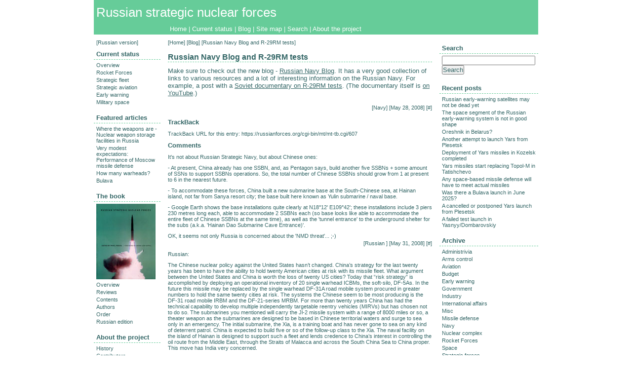

--- FILE ---
content_type: text/html
request_url: https://russianforces.org/blog/2008/05/russian_navy_blog_and_r29rm_te.shtml
body_size: 7526
content:
<!DOCTYPE html PUBLIC "-//W3C//DTD XHTML 1.0 Transitional//EN"
    "http://www.w3.org/TR/xhtml1/DTD/xhtml1-transitional.dtd">
<html xmlns="http://www.w3.org/1999/xhtml" id="sixapart-standard">
<head prefix="og: http://ogp.me/ns#>
    <meta http-equiv="Content-Type" content="text/html" />
    <meta charset="UTF-8" />
    <meta name="generator" content="Movable Type Pro 6.3.6" />
    <meta name="verify-v1" content="Z+dotO40CqjfLkdl+qqeEAv1irzqPmcFtGeBtIx5ZlI=" /> 
    <meta property="og:image" content="/images/rsnf_facebook.jpg" />
    
        <meta name="citation_type" content="Blog Post">
<meta name="citation_title" content="Russian Navy Blog and R-29RM tests">
<meta name="citation_author" content="Pavel Podvig">
<meta name="citation_publication_date" content="May 28, 2008 10:10 PM">
<meta name="citation_journal_title" content="Russian Strategic Nuclear Forces">
<meta name="citation_fulltext_html_url" content="https://russianforces.org/blog/2008/05/russian_navy_blog_and_r29rm_te.shtml">

<link rel="schema.DC" href="http://purl.org/DC/elements/1.0/"></link>
<meta name="dc.Type" content="Blog Post"></meta>
<meta name="dc.Title" content="Russian Navy Blog and R-29RM tests"></meta>
<meta name="dc.Creator" content="Pavel Podvig"></meta>
<meta name="dc.Source" content="Russian Strategic Nuclear Forces"></meta>
<meta name="dc.Date" scheme="WTN8601" content="May 28, 2008 10:10 PM"></meta>

    
 
    <link rel="stylesheet" href="https://russianforces.org/styles.css" type="text/css" />


    <title>

    Russian Navy Blog and R-29RM tests - Blog - Russian strategic nuclear forces

    </title>




    <link rel="prev" href="https://russianforces.org/blog/2008/05/poststart_differences.shtml" title="Post-START differences" />
    <link rel="next" href="https://russianforces.org/blog/2008/06/new_chief_of_the_general_staff.shtml" title="New Chief of the General Staff" />


    <!--
<rdf:RDF xmlns:rdf="http://www.w3.org/1999/02/22-rdf-syntax-ns#"
         xmlns:trackback="http://madskills.com/public/xml/rss/module/trackback/"
         xmlns:dc="http://purl.org/dc/elements/1.1/">
<rdf:Description
    rdf:about="https://russianforces.org/blog/2008/05/russian_navy_blog_and_r29rm_te.shtml"
    trackback:ping="https://russianforces.org/cgi-bin/mt/mt-tb.cgi/607"
    dc:title="Russian Navy Blog and R-29RM tests"
    dc:identifier="https://russianforces.org/blog/2008/05/russian_navy_blog_and_r29rm_te.shtml"
    dc:subject="Navy"
    dc:description="Make sure to check out the new blog - Russian Navy Blog. It has a very good collection of links to various resources and a lot of interesting information on the Russian Navy. For example, a post with a Soviet..."
    dc:creator="Pavel Podvig"
    dc:date="2008-05-28T22:10:13+01:00" />
</rdf:RDF>
-->

    <script type="text/javascript" src="https://russianforces.org/mt.js"></script>

        <!-- Global site tag (gtag.js) - Google Analytics -->
<script async src="https://www.googletagmanager.com/gtag/js?id=G-B1ZV1MYH6C"></script>
<script>
  window.dataLayer = window.dataLayer || [];
  function gtag(){dataLayer.push(arguments);}
  gtag('js', new Date());

  gtag('config', 'G-B1ZV1MYH6C');
</script>

<script type="text/javascript">
var _gaq = _gaq || [];
_gaq.push(['_setAccount', 'UA-1803859-1']);
_gaq.push(['_trackPageview']);
(function() {
var ga = document.createElement('script'); ga.type = 'text/javascript'; ga.async = true; 

ga.src = ('https:' == document.location.protocol ? 'https://' : 'http://') + 'stats.g.doubleclick.net/dc.js';

var s = document.getElementsByTagName('script')[0]; s.parentNode.insertBefore(ga, s);
})();
</script>


</head>
<body class="mt-archive-listing mt-entry-archive layout-twt" onload="individualArchivesOnLoad(commenter_name)">
    <div id="container">
        <div id="container-inner">
            <div id="header">
                <div id="header-inner">
                    <div id="header-content">
                        <h1 id="header-name"><a href="https://russianforces.org/" accesskey="1">Russian strategic nuclear forces</a></h1>
                    </div>
                </div>
               <div id="navbar">
                  <a href="https://russianforces.org/">Home</a> | <a href="https://russianforces.org/current/">Current status</a> | <a href="https://russianforces.org/blog/">Blog</a> | <a href="https://russianforces.org/map.shtml">Site map</a> | <a href="https://russianforces.org/search.shtml">Search</a> | <a href="https://russianforces.org/project/">About the project</a>
              </div>
            </div>
            <div id="content">
                <div id="content-inner">
                    <div id="alpha">
                        <div id="alpha-inner">

























<!--PRINTCONTENT-->
<div class="navheader">
[<a href="https://russianforces.org/">Home</a>] [<a href="https://russianforces.org/blog/">Blog</a>] [Russian Navy Blog and R-29RM tests]
</div>

<div id="entry-618" class="entry-asset">
    <div class="asset-header">
        <h1 class="asset-name"><a href="https://russianforces.org/blog/2008/05/russian_navy_blog_and_r29rm_te.shtml">Russian Navy Blog and R-29RM tests</a></h1>
    </div>
    <div class="asset-content">

        <div class="asset-body">
            <p>Make sure to check out the new blog - <a href="http://redbannernorthernfleet.blogspot.com/">Russian Navy Blog</a>. It has a very good collection of links to various resources and a lot of interesting information on the Russian Navy. For example, a post with a <a href="http://redbannernorthernfleet.blogspot.com/2008/05/soviet-era-documentary-on-slbm-trials.html">Soviet documentary on R-29RM tests</a>. (The documentary itself is <a href="http://www.youtube.com/watch?v=Talux-aNvLg">on YouTube</a>.) </p>
        </div>


    </div>
</div>











<div class="asset-footer">
<div class="asset-meta">

        [<a href="https://russianforces.org/blog/navy/">Navy</a>] 

[May 28, 2008] [<a title="Permalink" class="permalink" href="https://russianforces.org/blog/2008/05/russian_navy_blog_and_r29rm_te.shtml">#</a>]
</div>
</div>



















































<div id="trackbacks" class="entry-meta">

</div>
<div id="trackbacks" class="entry-meta">
    <h3 class="entry-meta-header">TrackBack</h3>
    <div class="entry-meta-contents">
        TrackBack URL for this entry: <span id="trackbacks-link">https://russianforces.org/cgi-bin/mt/mt-tb.cgi/607</span>
    </div>
    
</div>




<!--PRINTCONTENT-->
<div id="comments" class="entry-meta">
    
    
        
        <h3 class="entry-meta-header">Comments</h3>
        
        <div class="entry-meta-contents">
      <a name="c4434"></a><p>It's not about Russian Strategic Navy, but about Chinese ones:</p>

<p>- At present, China already has one SSBN, and, as Pentagon says, build another five SSBNs + some amount of SSNs to support SSBNs operations. So, the total number of Chinese SSBNs should grow from 1 at present to 6 in the nearest future.</p>

<p>- To accommodate these forces, China built a new submarine base at the South-Chinese sea, at Hainan island, not far from Sanya resort city; the base built here known as Yulin submarine / naval base.</p>

<p>- Google Earth shows the base installations quite clearly at N18°12' E109°42'; these installations include 3 piers 230 metres long each, able to accommodate 2 SSBNs each (so base looks like able to accommodate the entire fleet of Chinese SSBNs at the same time), as well as the 'tunnel entrance' to the underground shelter for the subs (a.k.a. 'Hainan Dao Submarine Cave Entrance)'.</p>

<p>OK, it seems not only Russia is concerned about the 'NMD threat'... ;-)<br />
</p>
   </div>
   <div class="entry-meta-footer">[Russian <img alt="" src="https://russianforces.org/mt-static/images/comment/mt_logo.png" width="16" height="16" />] [May 31, 2008] [<a href="#c4434" title="Permalink to this comment">#</a>]
   </div>





















   
        
        <div class="entry-meta-contents">
      <a name="c4436"></a><p>Russian:</p>

<p>The Chinese nuclear policy against the United States hasn’t changed. China’s strategy for the last twenty years has been to have the ability to hold twenty American cities at risk with its missile fleet. What argument between the United States and China is worth the loss of twenty US cities? Today that “risk strategy” is accomplished by deploying an operational inventory of 20 single warhead ICBMs, the soft-silo, DF-5As. In the future this missile may be replaced by the single warhead DF-31A road mobile system procured in greater numbers to hold the same twenty cities at risk. The systems the Chinese seem to be most producing is the DF-31 road mobile IRBM and the DF-21-series MRBM. For more than twenty years China has had the technical capability to develop multiple independently targetable reentry vehicles (MIRVs) but has chosen not to do so. The submarines you mentioned will carry the Jl-2 missile system with a range of 8000 miles or so, a theater weapon as the submarines are designed to be based in Chinese territorial waters and surge to sea only in an emergency. The initial submarine, the Xia, is a training boat and has never gone to sea on any kind of deterrent patrol. China is expected to build five or so of the follow-up class to the Xia. The naval facility on the island of Hainan is designed to support such a fleet and lends credence to China’s interest in controlling the oil route from the Middle East, through the Straits of Malacca and across the South China Sea to China proper. This move has India very concerned. </p>

<p>Most of China’s nuclear ambitions seem to be regional in nature and not global. Perhaps Beijing is more concerned about Russia’s large number of tactical nuclear weapons? The rise of India as a major nuclear power? </p>

<p>Frank Shuler<br />
USA<br />
</p>
   </div>
   <div class="entry-meta-footer">[Frank Shuler <img alt="" src="https://russianforces.org/mt-static/images/comment/mt_logo.png" width="16" height="16" />] [June  1, 2008] [<a href="#c4436" title="Permalink to this comment">#</a>]
   </div>





















   
        
        <div class="entry-meta-contents">
      <a name="c4448"></a><p>> The naval facility on the island of Hainan is designed to support such a fleet and lends credence to China's interest in controlling the oil route from the Middle East, through the Straits of Malacca and across the South China Sea to China proper.</p>

<p>- Well, to hit a pirate's boat with SLBM is cool idea... Really cool, - I like it! ;-)</p>

<p>> 20 single warhead ICBMs, the soft-silo, DF-5As. In the future this missile may be replaced by the single warhead DF-31A road mobile system...</p>

<p>- Frank, all this I've learned years ago. You also forget to say that Ju Lang-2 (JL-2) is, probably, originated from land-based DF-31 solid-state road-mobile missile complex, - or at least, JL-2 has some 'common units' with DF-31.</p>

<p>> The Chinese nuclear policy against the United States hasn't changed.</p>

<p>- Well, 6 subs; 12 missiles on each; 3 warheads on every missile, - will surely endanger (6 * 12 * 3) = 216 cities, not 20 ones.</p>

<p>> ... the submarines you mentioned will carry the Jl-2 missile system with a range of 8000 miles or so...</p>

<p>- Not 'miles', Frank. 8000 - 9000 <i>kilometers</i>.</p>

<p>- Missile system with 8000 <i>statute or nautical miles</i> range, will endanger all the Pacific coast of the US 'right from the pier' at Yulin naval base, i.e. even without a need in a deterrence patrol of any kind.</p>

<p>- Also: noone, - not you, not me, not even all the US fleet, - can not prohibit to Chinese SSBNs to go to the open ocean at any time they'll want.</p>

<p>> What argument between the United States and China is worth the loss of twenty US cities?</p>

<p>- Again: six SSBNs will surely increase the '20' number, while NMD initially has tried to diminish it.</p>

<p>> The initial submarine, the Xia, is a training boat and has never gone to sea on any kind of deterrent patrol.</p>

<p>- If sub able to shoot their missiles, - even right from the pier or from home waters, - it's surely provide some deterrence... No <i>absolute</i> need in 'deterrence patrols' in it's classic, i.e. US Navy, style.</p>

<p>- And, by the way, six SSBNs will surely provide to China a good chance to organize such a 'deterrence patrols' in the nearest future, - even if we consider the entire fleet's readiness as 5 : 1 (as you teach us).</p>

<p>> Most of China's nuclear ambitions seem to be regional in nature and not global.</p>

<p>- This is not about 'Chinese nuclear ambitions'. We could even conclude that if China has maintained such a low level of nuclear weapons for years, - as before the US NMD and Chinese SSBNs deployment was, - then China had no 'nuclear ambitions' at all... Until the recent time when NMD program has awakened such an ambitions. ;-)</p>

<p>Again: this is not about the 'China's nuclear ambitions', this is about China's ability to retaliate... NMD deployment has made a big noise around the Globe, and Chinese military planners was able to understand quite clearly that US NMD program will, first of all, depreciate relatively small Chinese nuclear potential.</p>

<p>> Perhaps Beijing is more concerned about Russia's large number of tactical nuclear weapons?</p>

<p>- And may be about the tactical nuclear weapons of small green humanoids from Venus? (smile)</p>

<p>- Well, the program of first international trip of Dmitry Medvedev in it's President rank, was planned to demonstrate clearly to the West the vector of Russian 'political movement': in the frameworks of one abroad trip, the first visit was to Kazakhstan ('to the East' in both geographical and geopolitical sense), and the second one was to the China ('to the East' again both geographically and geopolitically).</p>

<p>Frank, you often say that 'Russia is alone'; but, let me to remind to you: both Russia and China are participatants of the ODKB military alliance. Whatever you say, - we are <i>allies</i>, - at least formally.</p>

<p>- As one of result of the Mr. Medvedev's visit to China, the bilateral declaration was signed; here the few words of the declaration:</p>

<p><i>China and Russia consider, that creation of global system of antimissile defense, including expansion of such system in some regions of the world or adjustment of corresponding international cooperation, do not promote maintenance of strategic balance and stability, interfere with the international efforts under the arms control and non-proliferation, weaken the trust between the states and regional stability'</i>.</p>

<p>- Thus, I stay at my point: there's enough arguments here to consider new Chinese SSBNs as a contrmeasure to US NMD program.<br />
</p>
   </div>
   <div class="entry-meta-footer">[Russian <img alt="" src="https://russianforces.org/mt-static/images/comment/mt_logo.png" width="16" height="16" />] [June  3, 2008] [<a href="#c4448" title="Permalink to this comment">#</a>]
   </div>





















   
        
        <div class="entry-meta-contents">
      <a name="c4450"></a><p>Russian</p>

<p>I must admit you seem to have a great deal more confidence in these mythical ballistic missile defense systems the US is building than anyone here. There must be something to this after all. </p>

<p>Kolokol has a great saying, “It is always easier to sharpen the sword than polish the shield”.  However, if you are right and this layered defense against ballistic missiles actually will work in a combat situation, what is Russia to do? It will always be far easier and less expensive for America to build interceptors than for Russia to add ICBMs. </p>

<p>To add additional interest to these discussions, only this week have industry contracts been given by the MDA and DARPA (Defense Advanced Research Projects Agency) for the development of a new multi-warhead EKV. The theory is to give one Ground Base Interceptor (GBI) the capability to strike several ICBMs in flight with one launch. Seems like a logical progression to the technology. </p>

<p>Frank Shuler<br />
USA <br />
</p>
   </div>
   <div class="entry-meta-footer">[Frank Shuler <img alt="" src="https://russianforces.org/mt-static/images/comment/mt_logo.png" width="16" height="16" />] [June  3, 2008] [<a href="#c4450" title="Permalink to this comment">#</a>]
   </div>





















   
</div>
<div id="comments" class="entry-meta">
    
    <div class="comments-open" id="comments-open">
    <h3 class="entry-meta-header">Post a comment</h3>
    <div class="entry-meta-contents">
    
            <div id="comment-form-external-auth">
                <script type="text/javascript">
                <!--
                
                writeCommenterGreeting(commenter_name, 618, 3, commenter_id, commenter_url);
                //-->
                </script>
            </div>
    
        <form method="post" action="https://russianforces.org/cgi-bin/mt/mt-comments.cgi" name="comments_form" id="comments-form" onsubmit="if (this.bakecookie.checked) rememberMe(this)">
            <input type="hidden" name="static" value="1" />
            <input type="hidden" name="entry_id" value="618" />
            <input type="hidden" name="__lang" value="en-us" />
            <div class="comment-block" id="comments-open-data">
                <div id="comment-form-name">
                    <label for="comment-author">Name</label>
                    <input id="comment-author" name="author" style="color:#366" size="30" value="" />
                </div>
                <div id="comment-form-email">
                    <label for="comment-email">Email Address</label>
                    <input id="comment-email" name="email" style="color:#366" size="30" value="" />
                </div>
                <div id="comment-form-url">
                    <label for="comment-url">URL</label>
                    <input id="comment-url" name="url" style="color:#366" size="30" value="" />
                </div>
                <div id="comment-form-remember-me">
                    <label for="comment-bake-cookie"><input type="checkbox" id="comment-bake-cookie" name="bakecookie" onclick="if (!this.checked) forgetMe(document.comments_form)" value="1" />
                        Remember personal info?</label>
                </div>
            </div>
            <div id="comments-open-text">
                <label for="comment-text">Comments (You may use HTML tags for style)</label>
                <textarea id="comment-text" style="color:#366" name="text" rows="15" cols="50"></textarea>
            </div>
            
            <div id="comments-open-footer">
                <input type="submit" accesskey="v" name="preview" style="color:#366" id="comment-preview" value="Preview" />
                <input type="submit" accesskey="s" name="post" style="color:#366" id="comment-submit" value="Submit" />
    
            </div>
        </form>
    </div>
</div>













    
</div>













</div>
                    </div>

    
            
                    <div id="beta">
    <div id="beta-inner">

<div class="navheaderleft">
[<a href="https://russianforces.org/rus/">Russian version</a>]
</div>
<div class="widget-folders widget">
   <h3 class="widget-header">Current status</h3>
   <div class="widget-content">
      <ul class="widget-list">
         <li class="widget-list-item"><a href="https://russianforces.org/current/">Overview</a></li>
         <li class="widget-list-item"><a href="https://russianforces.org/missiles/">Rocket Forces</a></li>
         <li class="widget-list-item"><a href="https://russianforces.org/navy/">Strategic fleet</a></li>
         <li class="widget-list-item"><a href="https://russianforces.org/aviation/">Strategic aviation</a></li>
         <li class="widget-list-item"><a href="https://russianforces.org/sprn/">Early warning</a></li>
         <li class="widget-list-item"><a href="https://russianforces.org/space/">Military space</a></li>
     </ul>
   </div>
</div>





<div class="widget-archives widget">
   <h3 class="widget-header">Featured articles</h3>
   <div class="widget-content">
      <ul class="widget-list">
      
         <li class="widget-list-item"><a href="https://russianforces.org/blog/2017/08/where_the_weapons_are.shtml">Where the weapons are - Nuclear weapon storage facilities in Russia</a></li>
      
         <li class="widget-list-item"><a href="https://russianforces.org/blog/2012/10/very_modest_expectations_sovie.shtml">Very modest expectations: Performance of Moscow missile defense</a></li>
      
         <li class="widget-list-item"><a href="https://russianforces.org/blog/2007/05/how_many_warheads.shtml">How many warheads?</a></li>
      
      
         <li class="widget-list-item"><a href="https://russianforces.org/navy/slbms/bulava.shtml">Bulava</a></li>
      
      </ul>
   </div>
</div>

<div class="widget-archives widget">
             <h3 class="widget-header">The book</h3>
             <div class="widget-content">
<a alt="Russian strategic nuclear forces book cover" title="Order paperback edition at Amazon.com" href="http://www.amazon.com/exec/obidos/ASIN/0262661810/russiannuclea-20"><img src="https://russianforces.org/images/Cover200to120x153.JPG"></a>
                  <ul class="widget-list">
<li class="widget-list-item"><a href="https://russianforces.org/book/">Overview</a></li>
<li class="widget-list-item"><a href="https://russianforces.org/book/reviews.shtml">Reviews</a></li>
<li class="widget-list-item"><a href="https://russianforces.org/book/contents.shtml">Contents</a></li>
<li class="widget-list-item"><a href="https://russianforces.org/book/authors.shtml">Authors</a></li>
<li class="widget-list-item"><a href="https://russianforces.org/book/order.shtml">Order</a></li>
<li class="widget-list-item"><a href="https://russianforces.org/book/book_o.shtml">Russian edition</a></li>
                   </ul>
            </div>
        </div>






<div class="widget-archives widget">
   <h3 class="widget-header">About the project</h3>
             <div class="widget-content">
                  <ul class="widget-list">
<li class="widget-list-item"><a href="https://russianforces.org/project/">History</a></li>
<li class="widget-list-item"><a href="https://russianforces.org/project/team.shtml">Contributors</a></li>
<li class="widget-list-item"><a href="https://russianforces.org/project/contact.shtml">Contact information</a></li>
                   </ul>
            </div>
        </div>




    </div>
</div>

<div id="gamma">
    <div id="gamma-inner">
<div class="widget-search widget">
            <h3 class="widget-header"><a href="https://russianforces.org/search.shtml">Search</a></h3>
            <div class="widget-content">
                <form method="get" action="https://russianforces.org/cgi-bin/mt/mt-search.cgi">
                    <input id="search" class="widget-list-form" name="search" style="color:#366" size="22" value="" />
        
                    <input type="hidden" name="IncludeBlogs" value="3" />
        
                    <input class="widget-list-form" type="submit" style="color:#366" value="Search" />
                </form>
            </div>
        </div>








<div class="widget-archives widget">
   <h3 class="widget-header">Recent posts</h3>
   <div class="widget-content">
      <ul class="widget-list">
      
         <li class="widget-list-item"><a href="https://russianforces.org/blog/2026/01/russian_early-warning_satellit.shtml">Russian early-warning satellites may not be dead yet</a></li>
      
         <li class="widget-list-item"><a href="https://russianforces.org/blog/2025/12/the_space_segment_of_the_russi.shtml">The space segment of the Russian early-warning system is not in good shape</a></li>
      
         <li class="widget-list-item"><a href="https://russianforces.org/blog/2025/12/oreshnik_in_belarus.shtml">Oreshnik in Belarus?</a></li>
      
         <li class="widget-list-item"><a href="https://russianforces.org/blog/2025/12/another_attempt_to_launch_yars.shtml">Another attempt to launch Yars from Plesetsk</a></li>
      
         <li class="widget-list-item"><a href="https://russianforces.org/blog/2025/12/deployment_of_yars_missiles_in.shtml">Deployment of Yars missiles in Kozelsk completed</a></li>
      
         <li class="widget-list-item"><a href="https://russianforces.org/blog/2025/12/yars_missiles_start_replacing_.shtml">Yars missiles start replacing Topol-M in Tatishchevo</a></li>
      
         <li class="widget-list-item"><a href="https://russianforces.org/blog/2025/12/missiles_and_space-based_missi.shtml">Any space-based missile defense will have to meet actual missiles</a></li>
      
         <li class="widget-list-item"><a href="https://russianforces.org/blog/2025/12/was_there_a_bulava_launch_in_j.shtml">Was there a Bulava launch in June 2025?</a></li>
      
         <li class="widget-list-item"><a href="https://russianforces.org/blog/2025/12/a_cancelled_or_postponed_yars_.shtml">A cancelled or postponed Yars launch from Plesetsk</a></li>
      
         <li class="widget-list-item"><a href="https://russianforces.org/blog/2025/11/a_failed_test_launch_in_yasnyy.shtml">A failed test launch in Yasnyy/Dombarovskiy</a></li>
      
      </ul>
   </div>
</div>




<div class="widget-categories widget">
   <h3 class="widget-header"><a href="https://russianforces.org/blog/archive.shtml">Archive</a></h3>
   <div class="widget-content">
   
   <ul class="widget-list">
      
      <li class="widget-list-item"><a href="https://russianforces.org/blog/administrivia/" title="">Administrivia</a>
      
      
         
      </li>
   
   
   
      
      <li class="widget-list-item"><a href="https://russianforces.org/blog/arms_control/" title="">Arms control</a>
      
      
         
      </li>
   
   
   
      
      <li class="widget-list-item"><a href="https://russianforces.org/blog/aviation/" title="">Aviation</a>
      
      
         
      </li>
   
   
   
      
      <li class="widget-list-item"><a href="https://russianforces.org/blog/budget/" title="">Budget</a>
      
      
         
      </li>
   
   
   
      
      <li class="widget-list-item"><a href="https://russianforces.org/blog/early_warning/" title="">Early warning</a>
      
      
         
      </li>
   
   
   
      
      <li class="widget-list-item"><a href="https://russianforces.org/blog/government/" title="">Government</a>
      
      
         
      </li>
   
   
   
      
      <li class="widget-list-item"><a href="https://russianforces.org/blog/industry/" title="">Industry</a>
      
      
         
      </li>
   
   
   
      
      <li class="widget-list-item"><a href="https://russianforces.org/blog/international_affairs/" title="">International affairs</a>
      
      
         
      </li>
   
   
   
      
      <li class="widget-list-item"><a href="https://russianforces.org/blog/misc/" title="">Misc</a>
      
      
         
      </li>
   
   
   
      
      <li class="widget-list-item"><a href="https://russianforces.org/blog/missile_defense/" title="">Missile defense</a>
      
      
         
      </li>
   
   
   
      
      <li class="widget-list-item"><a href="https://russianforces.org/blog/navy/" title="">Navy</a>
      
      
         
      </li>
   
   
   
      
      <li class="widget-list-item"><a href="https://russianforces.org/blog/nuclear_complex/" title="">Nuclear complex</a>
      
      
         
      </li>
   
   
   
      
      <li class="widget-list-item"><a href="https://russianforces.org/blog/rocket_forces/" title="">Rocket Forces</a>
      
      
         
      </li>
   
   
   
      
      <li class="widget-list-item"><a href="https://russianforces.org/blog/space/" title="">Space</a>
      
      
         
      </li>
   
   
   
      
      <li class="widget-list-item"><a href="https://russianforces.org/blog/strategic_forces/" title="">Strategic forces</a>
      
      
         
      </li>
   </ul>
   
   </div>
</div>





<div class="widget-syndicate widget">
                <h3 class="widget-header">Syndicate</h3>
            <div class="widget-content">
                <ul class="blog-feeds">
                    <li class="blog feed"><img src="https://russianforces.org/mt-static/images/status_icons/feed.gif" alt="Subscribe to feed" width="9" height="9" /> <a href="http://feeds.feedburner.com/russianforces/">RSS feed</a>
    
                </ul>
      [<a href="http://www.sixapart.com/about/feeds">What is RSS feed?</a>]
            </div>
        </div>

<div class="widget-powered widget">
      <h3 class="widget-header">Powered by</h3>
   <div class="widget-content">
      <a href="http://www.movabletype.com/">Movable Type 6.3.6</a>
   </div>
</div>



<div class="widget-powered widget">
   <div class="widget-content">










</div>








<!--RAMBLER-->
<!-- begin of Top100 code -->

<script id="top100Counter" type="text/javascript" src="http://counter.rambler.ru/top100.jcn?451160"></script>
<noscript>
<a href="http://top100.rambler.ru/navi/451160/">
<img src="http://counter.rambler.ru/top100.cnt?451160" alt="Rambler's Top100" border="0" />
</a>

</noscript>
<!-- end of Top100 code -->








   </div>
</div>







    </div>
</div>













                
        

                </div>
            </div>
            <div id="footer">
                <div id="footer-inner">
                    <div id="footer-content">

                        <div class="PPLwidget-creative-commons widget">
                            <div style="margin-left: 5px" class="PPLwidget-content">
                                    <a href="http://creativecommons.org/licenses/by-nc-nd/3.0/">(cc)</a> Russian Strategic Nuclear Forces
                            </div>
                        </div>

                    </div>
                </div>
            </div>
        </div>
    </div>
</body>
</html>

























--- FILE ---
content_type: text/css
request_url: https://russianforces.org/styles.css
body_size: 47
content:
/* This is the StyleCatcher theme addition. Do not remove this block. */
/* Selected Layout:  */
@import url(base_theme.css);
/* @import url(/mt4-static/themes/cityscape-paris/screen.css); */
/* end StyleCatcher imports */




--- FILE ---
content_type: text/css
request_url: https://russianforces.org/base_theme.css
body_size: 3702
content:
/* Russianforces.org Base Theme ============================================================= */

/* Reset ------------------------------------------------------------------ */

/*
    reset.css - resets default browser styling
    http://tantek.com/log/2004/09.html#d06t2354
    http://www.vox.com/.shared/css/base.css by beausmith.com
    http://developer.yahoo.com/yui/reset/
*/

ul.like-buttons{
float: left;
list-style: none;
margin: 5px 0 20px 0;
padding: 0;
width: 100%;
}

ul.like-buttons li{
    display: block;
    float: left;
    margin-right: 10px;
}
li.twitter-like{
    margin-top: 2px;
}
li.fb-like{
    margin-top: 2px;
}
li.g-plus-one{
    margin-top: 2px;
    width: 56px;
}

:link,:visited {
    text-decoration:none;
}
html,body,div,
ul,ol,li,dl,dt,dd,
form,fieldset,input,textarea,
h1,h2,h3,h4,h5,h6,pre,code,p,blockquote,hr,
th,td {
    margin:0;
    padding:0;
}
h1,h2,h3,h4,h5,h6 {
/*    font-size:100%; */
    font-weight:normal;
}
table {
    border-spacing:0;
}
fieldset,img,abbr,acronym {
    border:0;
} 
/* strict reset by uncommenting lines below */
address,caption,cite,code,dfn,em,strong,b,u,s,i,th,var {
    /* font-style:normal; */
    /* font-weight:normal; */
}

ol,ul {
    list-style:none;
}
caption,th {
    text-align:left;
}
q:before,q:after {
    content:'';
}
a {
    text-decoration:underline;
    outline:none;
}
hr {
    border:0;
    height:1px;
    background-color:#000;
    color:#000;
}
a img,:link img,:visited img {
    border:none;
}
address {
    font-style:normal;
}


/* Layout ----------------------------------------------------------------- */

body {
    text-align: center;
    background: #fff;
}

#container-PRINT {
    background: #fff;
    width: 80%;
    min-height: 100%;
    margin-left: 15px;
    mergin-right: 15px;
    text-align: left;
}

#container-inner {
    width: 900px;
    min-height: 100%;
    margin: 0 auto;
    text-align: left;
}

#header, #content, #alpha, #beta, #gamma, #footer {
    position: relative;
}

#alpha, #beta, #gamma {
    display: inline;
    float: left;
}

#header-inner, #content-inner, #footer-inner,
#alpha-inner, #beta-inner, #gamma-inner {
    position: static;
}

#header-inner {
    padding-top: 0px;
    padding-bottom: 0;
}


#content-inner, #footer-inner {
/*    padding-top: 20px;
    padding-bottom: 20px; */
}

#header-inner,
#alpha-inner, #beta-inner, #gamma-inner {
    overflow: hidden;
    padding-right: 10px;
    padding-left: 10px;
}

#alpha-inner {
    margin-right: 5px;
    margin-left: 5px;
}


/* Wide-Thin-Thin */

.layout-wtt #alpha {
    width: 565px;
}

.layout-wtt #beta {
    left: 135px;
    width: 135px;
}

.layout-wtt #gamma {
    right: 200px;
    width: 200px;
}


/* Thin-Wide-Thin */

.layout-twt #alpha {
    left: 135px;
    width: 565px;
}

.layout-twt #beta {
    left: -565px;
    width: 135px;
}

.layout-twt #gamma {
    width: 200px;
}


/* Wide-Thin */

.layout-wt #alpha {
    width: 750px;
}

.layout-wt #beta {
    width: 190px;
}


/* Thin-Wide */

.layout-tw #alpha {
    left: 190px;
    width: 750px;
}

.layout-tw #beta {
    left: -750px;
    width: 190px;
}


/* Utilities */

.pkg:after, #content-inner:after {
    content: " ";
    display: block;
    visibility: hidden;
    clear: both;
    height: 0.1px;
    font-size: 0.1em;
    line-height: 0;
}
.pkg, #content-inner { display: inline-block; }
/* no ie mac \*/
* html .pkg, * html #content-inner { height: 1%; }
.pkg, #content-inner { display: block; }
/* */


/* Content ---------------------------------------------------------------- */

a:link, a:visited {
    text-decoration: underline;
}

h1, h2, h3, h4, h5, h6, p, pre, blockquote, fieldset, ul, ol, dl {
    margin-top: 10px;
    margin-bottom: 10px;
}

blockquote, ol, ul {
    margin-left: 30px;
    background-repeat: repeat-y;
}

ol { list-style: decimal outside; }
ul { list-style: disc outside; }
.item { list-style: none; }


/* Header */

#header-description {
    margin-bottom: 0;
}

.navheader {
    padding-right: 0;
    margin-bottom: 10px;
    font-size: 85%;
}
.navheader a {
	text-decoration: none
}
.navheader A:hover {
	text-decoration: underline
}

.navheaderleft {
    padding-right: 5px;
    padding-left: 5px;
    font-size: 85%;
}
.navheaderleft a {
	text-decoration: none
}
.navheaderleft a:hover {
	text-decoration: underline
}

/* Assets */

.asset-body,
.asset-more,
.asset-more-link,
.asset-excerpt,
.comment-content,
.comment-footer,
.comments-open-content,
.comments-open-footer,
.comments-closed,
.trackbacks-info,
.trackback-content,
.trackback-footer,
.archive-content {
    clear: both;
}

.asset,
.comments,
.trackbacks,
.archive {
    overflow: hidden;
    width: 100%;
}

.asset,
.asset-content,
.comments,
.trackbacks,
.archive {
    position: static;
    clear: both;
}

.asset,
.comments,
.comments-content,
.trackbacks,
.archive,
.search-form {
    margin-bottom: 1em;
}

.comments {
margin-top: 0;
padding-top: 0;
}

/*ppl*/
.entry-asset {
    margin-top: 10px;
    margin-bottom: 0px;
    padding-bottom: 0px;
}
.asset-header {
}
.asset-content {
}
.asset-body {
}
.asset-more {
}

.asset-footer, .asset-actions {
margin: 0;
padding: 0;
text-align: right;
}

.asset-actions {
display: inline;
float: right;
margin-right: 10px;
}

.paragraph-footer {
margin-bottom: 15px;
text-align: right;
}

.entry-meta {
}
.entry-meta-header {
}
.entry-meta-contents,
.entry-meta-contents p {
    margin-bottom: 3px;
    padding: 0;
}
.entry-meta-footer {
    margin-top: 3px;
    margin-bottom: 9px;
    text-align: right;
}

.entry-meta-footer a,
.entry-meta-tags a {
    text-decoration: none;
}
.entry-meta-footer a:hover,
.entry-meta-tags a:hover {
    text-decoration: underline;
}


.entry-meta-contents,
.entry-meta-footer,
.entry-meta-tags {
    font-size: 85%;
}


.comments-header,
.comment-header,
.comment-content,
.comment-footer,
.comments-open-header,
.comments-open-content,
#comments-open-footer,
.comments-closed,
#comment-form-external-auth,
.comments-open-moderated,
#comment-form-name,
#comment-form-email,
#comment-form-url,
#comment-form-remember-me,
#comments-open-text,
.trackbacks-header,
.trackbacks-info,
.trackback-content,
.trackback-footer,
.archive-content,
.search-form-header,
.search-results-header {
/*    margin-bottom: .75em; */
}

.trackbacks-content {
    margin-top: 1.2em;
    margin-bottom: 0;
    padding-bottom: 0;
background: #999;
}

.trackbacks {
background: #aaa;
}

.comments {
background: #ccc;
}

.page-asset {
background: #bbb;
}

.entry-categories,
.entry-tags {
    margin-bottom: .5em;
}

.asset-meta {
    margin-top: 3px;
    padding-top: 6px;
    padding-bottom: .5em;
/*    font-weight: normal; */
}

/*ppl .asset-footer,*/
.trackback-footer,
.comment-footer {
    text-align: right;
/*    margin-top: 1.5em; */
    padding-bottom: .5em;
    margin-bottom: 0;
    margin-top: 0;
    padding-top: 0;
}

.content-nav {
    text-align: center;
}

.entry-tags-header,
.entry-categories-header {
    margin-bottom: 0;
    margin-right: .25em;
    display: inline;
    font-weight: bold;
}

.entry-tags-list,
.entry-categories-list {
    display: inline;
    list-style: none;
    margin-left: 0;
    padding-left: 0;
}
.entry-tags-list .entry-tag,
.entry-categories-list .entry-category {
    display: inline;
}

.mt-image-left {
    float: left;
    margin: 0 20px 20px 0;
}

.mt-image-center {
    display: block;
    margin: 0 auto 20px;
    text-align: center;
}

.mt-image-right {
    float: right;
    margin: 0 0 20px 20px;
}


/* Feedback */

.comments-open label {
    display: block;
}

#comment-author, #comment-email, #comment-url, #comment-text {
    width: 80%;
}

#comment-bake-cookie {
    margin-left: 0;
    vertical-align: middle;
}

#comment-submit {
    font-weight: bold;
}


/* Widgets */

.widget {
    position: relative;
    overflow: hidden;
    width: 100%;
}

.widget-content {
    position: relative;
    margin: 0px 0 0px;
}

.widget-list,
.archive-list {
    margin: 0;
    padding: 0;
    list-style: none;
}

.widget-list .widget-list {
    margin-left: 5px;
}

.widget-list-item {
    margin-top: 5px;
    margin-bottom: 5px;
}

.widget-cloud .widget-list {
    margin-right: 0;
    margin-left: 0;
}

.widget-cloud .widget-list-item {
    display: inline;
    margin: 0 5px 0 0;
    padding: 0;
    line-height: 1.2;
    background: none;
}

.widget-cloud .rank-1  { font-size: 1.75em; }
.widget-cloud .rank-2  { font-size: 1.75em; }
.widget-cloud .rank-3  { font-size: 1.625em; }
.widget-cloud .rank-4  { font-size: 1.5em; }
.widget-cloud .rank-5  { font-size: 1.375em; }
.widget-cloud .rank-6  { font-size: 1.25em; }
.widget-cloud .rank-7  { font-size: 1.125em; }
.widget-cloud .rank-8  { font-size: 1em; }
.widget-cloud .rank-9  { font-size: 0.95em; }
.widget-cloud .rank-10 { font-size: 0.9em; }

#footer .widget-content {
    margin-top: 0;
    margin-bottom: 0;
}

.widget-assets .widget-content .widget-list {
    overflow: auto;
    margin-right: 0;
}

.item {
    display: inline;
    float: left;
    margin: 0pt 5px 8px;
    overflow: hidden;
    text-align: center;
    vertical-align: middle;
    width: 70px;
}

.widget-search .search-options,
.widget-syndicate .blog-feeds  {
    list-style: none;
    margin: 5px 0;
}


/*

A Six Apart theme adapted for Movable Type default templates 
name: Cityscape Paris  
designer: Tiffany Chow  
designer_url: http://tiffany.vox.com/ 
layouts: layout-wtt, layout-twt, layout-wt, layout-tw
*/


/* Default ---------------------------------------------------------------- */

/* Global */

body {
    font-family: verdana, arial, sans-serif; 
    font-size: small;
}


/* Header */

#header {
    border-top-width: 0;
    border-top-style: solid;
}

#header-inner {
    position: relative;
}

#header-description {
    margin: 0;
    font-size: 14px;
    line-height: 1.125;
}

#header a {
    text-decoration: none;
}

#header a:hover {
    text-decoration: underline;
}


/* Content */

.asset-more-link {
/*   font-weight: bold; */
}

.content-nav {
    margin: 5px 0 10px;
}

.archive-title {
/*    margin: 5px 0 30px; */
}

.trackbacks-info,
.trackback-content,
.comment-content,
.trackback-content p,
.comment-content p,
.comments-open-content,
.comments-closed {
    margin-bottom: 0px;
    padding-bottom: 0px;
}

.comment-footer,
.comment-footer p,
.trackback-footer,
.trackback-footer p {
margin-top: 0px;
padding-top: 3px;
}

.comment-block {
margin-top: 9px;
margin-bottom: 6px;
}

.widget-header,
.trackbacks-header,
.comments-header,
.comments-open-header,
.archive-header,
.search-form-header,
.search-results-header {
    margin: 0;
    padding: 0;
}

.search-results-header {
    margin-bottom: .25em;
}

.asset-more-link,
.asset-meta,
.comment-footer,
.trackback-footer,
.typelist-thumbnailed {
/*    font-size: 11px; */
}

/* Footer */

#footer-content {
    color: #fff;
}


/* Utility */

.widget-header,
.trackbacks-header,
.comments-header,
.comments-open-header,
.archive-header,
.search-form-header,
.search-results-header {
    /* ie win (5, 5.5, 6) bugfix */
    p\osition: relative;
    width: 100%;
    w\idth: auto;
}


/* Global ----------------------------------------------------------------- */

body {
    color: #366;  
    font-family: verdana, arial, sans-serif;
    font-size: small;
}

a {
    color: #366; 
}

a:hover {
    text-decoration: underline;
}


/* Layout ----------------------------------------------------------------- */

#container-inner,
#content {
    background-color: #fff;
}

#header-inner, #content-inner, #footer-inner {
    padding-top: 0;
    padding-bottom: 0;
}

#header-inner, #beta-inner, #gamma-inner {
    padding-right: 0;
    padding-left: 0;
}


/* Header ----------------------------------------------------------------- */

#header { 
background: #6c9;
color: #fff;
text-decoration: none;
}


#header-content {
    width: 900px; 
margin-top: 0px;
padding-top: 0px;
padding-right: 5px;
padding-left: 5px;
padding-bottom: 0px;
margin-bottom: 0px;
}

#header-name {
    color: #fff;
    font-family: verdana, arial, sans-serif; 
    font-weight: normal;
}

#header-name a {
    color: #fff;
    text-decoration: none;
}

#header-name a:hover {
    color: #fff;
    text-decoration: none;
}

#header-description {
    color: #fff;  
    font-family: verdana, arial, sans-serif;  
    font-weight: bold; 
}

#navbar {
    padding-left: 154px;
    padding-top: 0px;
    padding-right: 5px;
    padding-bottom: 4px;
}

#navbar a {
    color: #fff;
    text-decoration: none;
}

/* Content ---------------------------------------------------------------- */

.asset-name,
.asset-header,
.comments-header,
.comments-open-header,
.trackbacks-header,
.archive-title,
.archive-header,
.search-form-header,
.search-results-header,
.entry-meta-header {
    font-family: verdana, arial, sans-serif;
} 

.asset-name,
.asset-name a,
.archive-title {
    color: #366;
margin-top: 0;
padding-top: 0;
}


.comment-footer,
.comment-footer a,
.trackback-footer {
    color: #366;
}

.comments-header,
.comments-open-header,
.trackbacks-header,
.archive-header,
.search-form-header,
.search-results-header,
.entry-meta-header {
    color: #366;
}


.archive-list-item {
    margin-bottom: 2px;
}

.asset-header h1 {
    font-size: 120%;
    font-weight: bold;
    border-bottom: dashed 1px #6c9;
    margin-top: 15px;
}

.asset-header h1 a {
    text-decoration: none;
}
.asset-header h1 a:hover {
    text-decoration: none;
}

.asset-body h1 {
    font-size: 120%;
    font-weight: bold;
    border-bottom: dashed 1px #6c9;
    margin-top: 5px;
}

.asset-body h1 a {
    text-decoration: none;
}
.asset-body h1 a:hover {
    text-decoration: none;
}

.asset-body h2,
.asset-header h2,
.archive-title h2,
.search-results-header h2 {
    margin-top: 15px;
    font-size: 110%;
    font-weight: bold;
}

.asset-body h2 a,
.asset-header h2 a,
.archive-title h2 a,
.archive-list-item a {
    text-decoration: none;
}
.asset-body h2 a:hover,
.asset-header h2 a:hover,
.archive-title h2 a:hover,
.archive-list-item a:hover {
    text-decoration: underline;
}

.asset-body h3,
.asset-header h3,
.entry-tags h3,
.trackbacks h3,
.trackbacks-content h3,
.comments-open-header h3,
.comments h3,
.entry-meta h3 {
    font-size: 100%;
    font-weight: bold;
}

.asset-body h3 a,
.asset-header h3 a,
.entry-meta h3 a  {
    text-decoration: none;
}
.asset-body h3 a:hover,
.asset-header h3 a:hover,
.entry-meta h3 a:hover {
    text-decoration: underline;
}
.asset-body h4,
.asset-header h4 {
    font-size: 100%;
    text-decoration: underline;
}
.asset-body h4 a:hover,
.asset-header h4 a:hover {
    text-decoration: none;
}
.asset-body h5,
.asset-header h5 {
    font-size: 100%;
    font-style: italic;
}
.asset-body h5 a,
.asset-header h5 a {
    text-decoration: none;
}
.asset-body h5,
.asset-header h5 a:hover {
    text-decoration: underline;
}
.asset-body h6,
.asset-header h6 {
    font-size: 75%;
    text-transform: uppercase;
}
.asset-body h6 a,
.asset-header h6 a {
    text-decoration: none;
}
.asset-body h6 a:hover,
.asset-header h6 a:hover {
    text-decoration: underline;
}

.asset-body blockquote {
    margin-top: 0px;
    margin-bottom: 10px;
}
.asset-body li {
    margin-top: 0px;
    margin-bottom: 10px;
}

.paragraph-footer,
.asset-footer,
.asset-actions,
.trackback-footer,
.comment-footer,
.comment-content,
.trackback-content,
.trackbacks-info {
    font-size: 85%;
}

.entry-tags-list {
    font-size: 85%;
}


.paragraph-footer a,
.asset-footer a,
.asset-actions a,
.trackback-footer a,
.comment-footer a,
.entry-tags-list a {
    text-decoration: none;
}

.asset-footer a:hover,
.asset-actions a:hover,
.trackback-footer a:hover,
.comment-footer a:hover,
.entry-tags-list a:hover {
    text-decoration: underline;
}

#table td {
    font-size: 85%;
    padding-top: 2px;
    padding-bottom: 3px;
}

#tableref {
    margin-top: 2px;
    font-size: 85%;
}


/* Widget ----------------------------------------------------------------- */

/* .layout-wtt #content-inner { background: transparent url(content-wtt.gif) repeat-y scroll right top; } */
/* .layout-twt #content-inner { background: transparent url(content-twt.gif) repeat-y scroll left top; }  */
/* .layout-wt #content-inner { background: transparent url(content-wt.gif) repeat-y scroll right top; }  */
/* .layout-tw #content-inner { background: transparent url(content-tw.gif) repeat-y scroll left top; }   */




.widget, .widget a,
.archive-widget .widget-list .item {
    color: #366;
    text-decoration: none; 
    } 

.widget-list li {
    padding-bottom: 0px;
    margin-bottom: -2px;
} 

.widget-list-item li {
    padding-bottom: 0px;
    margin-top: 1px;
    margin-bottom: 1px;
} 

.widget a:hover {
    text-decoration: underline;
}

.widget-header, .widget .widget-header {
    font-size: 100%;
    font-weight: bold;
    padding-left: 5px;
    padding-bottom: 3px;
    margin-bottom: 4px;
    margin-top: 10px;
    border-bottom: dashed 1px #6c9;
}  

.widget .widget-subheader {
    font-size: 85%;
}

.embed-asset-widget .widget-header {
    margin-bottom: 10px;
}  
.widget-header,
.widget-header a {
    text-decoration: none;
    color: #366;
}


.media-stream-widget img {
    border: 1px solid #999;
} 
.widget-header .edit a,
.archive-widget .widget-list .item a,
.archive-widget .widget-list .item {
    font-weight: normal;
} 

.widget-header a {
    text-decoration: none;
}

.widget-header a:hover {
    text-decoration: underline;
}

.widget-content, .widget .widget-content {
    padding-left: 5px;
    padding-right: 5px;
    padding-bottom: 5px;
    margin-bottom: 5px;
    font-size: 85%;
}



/* "Powered By" Widget */

.widget-powered .widget-content {
    text-align: left;
}


/* Calendar Widget */

.widget-calendar .widget-content table {
    font-size: 10px;
}


/* Footer Widgets */

#footer .widget {
    margin: 10px 0;
}

#footer .widget-content {
    padding-right: 0;
    padding-left: 0;
}

#footer .widget-powered .widget-content {
    padding: 0;
    text-align: left;
}


/* Footer ----------------------------------------------------------------- */

#footer { 
    border-top: dashed 1px #6c9;
    width: 900px;
    background-color: #fff; 
    margin-top: 24px;
    padding-top: 0;
    margin-bottom: 0;
    padding-bottom: 0;
    text-align: left;
}

#footer-content {
    margin-left: 0;
    padding-left: 0px;
    margin-top: 0;
    padding-top: 3px;
    font-size: 85%;
}

#footer-print {
    border-top: dashed 1px #6c9;
    width: 100%;
    background-color: #fff; 
    margin-top: 24px;
    padding-top: 0;
    margin-bottom: 0;
    padding-bottom: 0;
    text-align: left;
}



/* Utilities -------------------------------------------------------------- */

#header:after,
#header-inner:after,
#content:after,
#alpha-inner:after,
#beta-inner:after,
#gamma-inner:after,
#footer:after {
    content: " ";
    display: block;
    visibility: hidden;
    clear: both;
    height: 0.1px;
    font-size: 0.1em;
    line-height: 0;
}


#header-inner,
#content-inner,
#footer-inner,
.asset-body {
/*ppl    height: 1%;*/
}


/* Custom Styles ---------------------------------------------------------- */

#content-inner {
    padding: 10px 0;
}



--- FILE ---
content_type: application/javascript
request_url: https://russianforces.org/mt.js
body_size: 1387
content:
// Copyright (c) 1996-1997 Athenia Associates.
// http://www.webreference.com/js/
// License is granted if and only if this entire
// copyright notice is included. By Tomer Shiran.

function setCookie (name, value, expires, path, domain, secure) {
    var curCookie = name + "=" + escape(value) + (expires ? "; expires=" + expires : "") +
        (path ? "; path=" + path : "") + (domain ? "; domain=" + domain : "") + (secure ? "secure" : "");
    document.cookie = curCookie;
}

function getCookie (name) {
    var prefix = name + '=';
    var c = document.cookie;
    var nullstring = '';
    var cookieStartIndex = c.indexOf(prefix);
    if (cookieStartIndex == -1)
        return nullstring;
    var cookieEndIndex = c.indexOf(";", cookieStartIndex + prefix.length);
    if (cookieEndIndex == -1)
        cookieEndIndex = c.length;
    return unescape(c.substring(cookieStartIndex + prefix.length, cookieEndIndex));
}

function deleteCookie (name, path, domain) {
    if (getCookie(name))
        document.cookie = name + "=" + ((path) ? "; path=" + path : "") +
            ((domain) ? "; domain=" + domain : "") + "; expires=Thu, 01-Jan-70 00:00:01 GMT";
}

function fixDate (date) {
    var base = new Date(0);
    var skew = base.getTime();
    if (skew > 0)
        date.setTime(date.getTime() - skew);
}

function rememberMe (f) {
    var now = new Date();
    fixDate(now);
    now.setTime(now.getTime() + 365 * 24 * 60 * 60 * 1000);
    now = now.toGMTString();
    if (f.author != undefined)
       setCookie('mtcmtauth', f.author.value, now, '/', '', '');
    if (f.email != undefined)
       setCookie('mtcmtmail', f.email.value, now, '/', '', '');
    if (f.url != undefined)
       setCookie('mtcmthome', f.url.value, now, '/', '', '');
}

function forgetMe (f) {
    deleteCookie('mtcmtmail', '/', '');
    deleteCookie('mtcmthome', '/', '');
    deleteCookie('mtcmtauth', '/', '');
    f.email.value = '';
    f.author.value = '';
    f.url.value = '';
}

function hideDocumentElement(id) {
    var el = document.getElementById(id);
    if (el) el.style.display = 'none';
}

function showDocumentElement(id) {
    var el = document.getElementById(id);
    if (el) el.style.display = 'block';
}

function showAnonymousForm() {
    showDocumentElement('comments-form');

}


var commenter_name;
var commenter_blog_ids;
var is_preview;
var mtcmtmail;
var mtcmtauth;
var mtcmthome;

function individualArchivesOnLoad(commenter_name) {





    
    if ( commenter_name &&
         ( !commenter_id
        || commenter_blog_ids.indexOf("'3'") > -1))
    {
        hideDocumentElement('comment-form-name');
        hideDocumentElement('comment-form-email');
        showDocumentElement('comments-open-text');
        showDocumentElement('comments-open-footer');
    } else {
        hideDocumentElement('comments-open-data');
        hideDocumentElement('comments-open-text');
        hideDocumentElement('comments-open-footer');
    }
    


    if (document.comments_form) {
        if (!commenter_name && (document.comments_form.email != undefined) &&
            (mtcmtmail = getCookie("mtcmtmail")))
            document.comments_form.email.value = mtcmtmail;
        if (!commenter_name && (document.comments_form.author != undefined) &&
            (mtcmtauth = getCookie("mtcmtauth")))
            document.comments_form.author.value = mtcmtauth;
        if (document.comments_form.url != undefined &&
            (mtcmthome = getCookie("mtcmthome")))
            document.comments_form.url.value = mtcmthome;
        if (document.comments_form["bakecookie"]) {
            if (mtcmtauth || mtcmthome) {
                document.comments_form.bakecookie.checked = true;
            } else {
                document.comments_form.bakecookie.checked = false;
            }
        }
    }
}

function writeCommenterGreeting(commenter_name, entry_id, blog_id, commenter_id, commenter_url) {

    if ( commenter_name &&
         ( !commenter_id
        || commenter_blog_ids.indexOf("'" + blog_id + "'") > -1))
    {
        var url;
        if (commenter_id) {
            url = 'https://russianforces.org/cgi-bin/mt/mt-comments.cgi?__mode=edit_profile&commenter=' + commenter_id + '&blog_id=' + blog_id;
            if (entry_id) {
                url += '&entry_id=' + entry_id;
            } else {
                url += '&static=1';
            }
        } else if (commenter_url) {
            url = commenter_url;
        } else {
            url = null;
        }
        var content = 'Thanks for signing in, ';
        if (url) {
            content += '<a href="' + url + '">' + commenter_name + '</a>';
        } else {
            content += commenter_name;
        }
        content += '. Now you can comment. (<a href="https://russianforces.org/cgi-bin/mt/mt-comments.cgi?__mode=handle_sign_in&amp;static=1&amp;logout=1&entry_id=' + entry_id + '">sign out</a>)';
        document.write(content);
    } else if (commenter_name) {
            document.write('You do not have permission to comment on this blog. (<a href="https://russianforces.org/cgi-bin/mt/mt-comments.cgi?__mode=handle_sign_in&amp;static=1&amp;logout=1&entry_id=' + entry_id + '">sign out</a>)');
    } else {

        document.write('<a href="https://russianforces.org/cgi-bin/mt/mt-comments.cgi?__mode=login&entry_id=' + entry_id + '&blog_id=' + blog_id + '&static=1">Sign in' + '</a>' + ' to comment on this entry.');

    }

}


if ('russianforces.org' != 'russianforces.org') {
    document.write('<script src="https://russianforces.org/cgi-bin/mt/mt-comments.cgi?__mode=cmtr_name_js"></script>');
} else {
    commenter_name = getCookie('commenter_name');
    ids = getCookie('commenter_id').split(':');
    commenter_id = ids[0];
    commenter_blog_ids = ids[1];
    commenter_url = getCookie('commenter_url');
}

